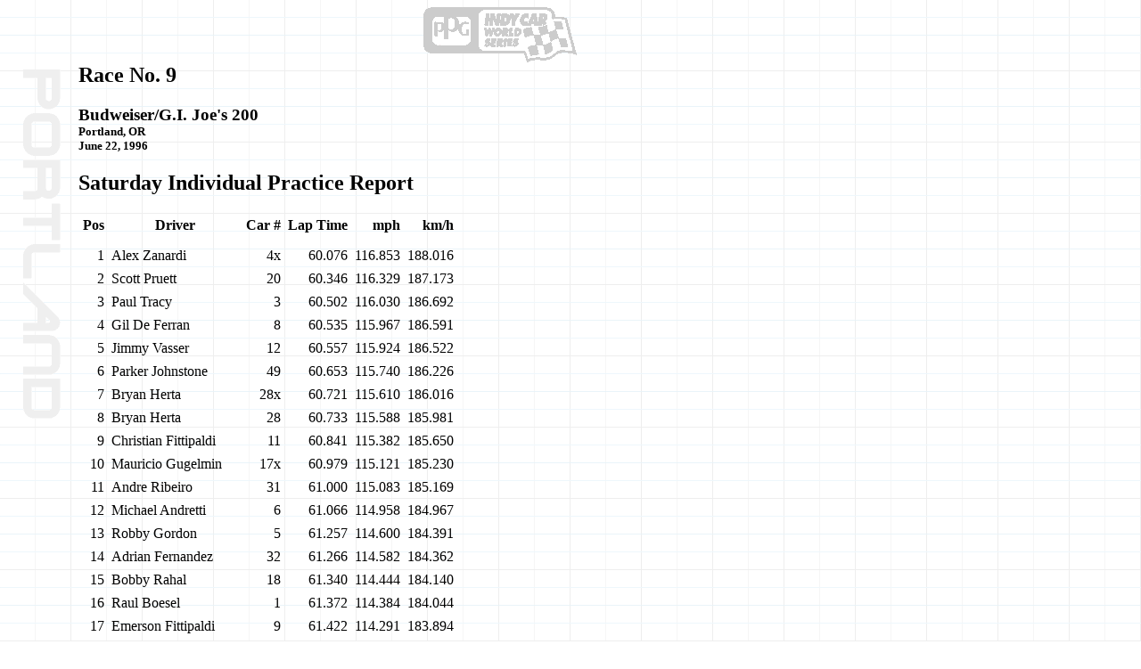

--- FILE ---
content_type: text/html
request_url: https://www.speedcenter.com/archive/races96/09portland/satpr.html
body_size: 1200
content:
<html><head><title>SpeedCenter - Portland 1996</title></head><body bgcolor="#ffffff" background="../../tiles/tile_blue_lines.gif"><table cellspacing=0 cellpadding=0 border=0 width=640><tr> <td rowspan=2 width=80 valign=top> <img width=80 height=480 src="../../pix/portland.gif" alt="Portland"> </td> <td width=560 height=63 align=right><img width=173 height=63 src="../../pix/ppgindycar_gray.gif" alt="1996 PPG Indy Car World Series"></td></tr><tr> <td width=560><h2>Race No. 9</H2><h3>Budweiser/G.I. Joe's 200<br><font size=2>Portland, OR <BR>June 22, 1996</font></h3><h2>Saturday Individual Practice Report</h2><Table border=0 cellpadding=3><TR VALIGN="bottom"><FONT FACE="Times"><TD ALIGN="right"><B>Pos</B></TD><TD ALIGN="center"><B>Driver</B></TD><TD ALIGN="right"><B>Car #</B></TD><TD ALIGN="right"><B>Lap Time</B></TD><TD ALIGN="right"><B>mph</B></TD><TD ALIGN="right"><B>km/h</B></TD></FONT></TR><TR VALIGN="bottom"><FONT FACE="Times"><TD ALIGN="right"></TD><TD ALIGN="right"></TD><TD ALIGN="right"></TD><TD ALIGN="right"></TD><TD ALIGN="right"></TD><TD ALIGN="right"></TD></FONT></TR><TR VALIGN="bottom"><FONT FACE="Times"><TD ALIGN="right">1</TD><TD ALIGN="left">Alex Zanardi</TD><TD ALIGN="right">4x</TD><TD ALIGN="right">60.076</TD><TD ALIGN="right">116.853</TD><TD ALIGN="right">188.016</TD></FONT></TR><TR VALIGN="bottom"><FONT FACE="Times"><TD ALIGN="right">2</TD><TD ALIGN="left">Scott Pruett</TD><TD ALIGN="right">20</TD><TD ALIGN="right">60.346</TD><TD ALIGN="right">116.329</TD><TD ALIGN="right">187.173</TD></FONT></TR><TR VALIGN="bottom"><FONT FACE="Times"><TD ALIGN="right">3</TD><TD ALIGN="left">Paul Tracy</TD><TD ALIGN="right">3</TD><TD ALIGN="right">60.502</TD><TD ALIGN="right">116.030</TD><TD ALIGN="right">186.692</TD></FONT></TR><TR VALIGN="bottom"><FONT FACE="Times"><TD ALIGN="right">4</TD><TD ALIGN="left">Gil De Ferran</TD><TD ALIGN="right">8</TD><TD ALIGN="right">60.535</TD><TD ALIGN="right">115.967</TD><TD ALIGN="right">186.591</TD></FONT></TR><TR VALIGN="bottom"><FONT FACE="Times"><TD ALIGN="right">5</TD><TD ALIGN="left">Jimmy Vasser</TD><TD ALIGN="right">12</TD><TD ALIGN="right">60.557</TD><TD ALIGN="right">115.924</TD><TD ALIGN="right">186.522</TD></FONT></TR><TR VALIGN="bottom"><FONT FACE="Times"><TD ALIGN="right">6</TD><TD ALIGN="left">Parker Johnstone</TD><TD ALIGN="right">49</TD><TD ALIGN="right">60.653</TD><TD ALIGN="right">115.740</TD><TD ALIGN="right">186.226</TD></FONT></TR><TR VALIGN="bottom"><FONT FACE="Times"><TD ALIGN="right">7</TD><TD ALIGN="left">Bryan Herta</TD><TD ALIGN="right">28x</TD><TD ALIGN="right">60.721</TD><TD ALIGN="right">115.610</TD><TD ALIGN="right">186.016</TD></FONT></TR><TR VALIGN="bottom"><FONT FACE="Times"><TD ALIGN="right">8</TD><TD ALIGN="left">Bryan Herta</TD><TD ALIGN="right">28</TD><TD ALIGN="right">60.733</TD><TD ALIGN="right">115.588</TD><TD ALIGN="right">185.981</TD></FONT></TR><TR VALIGN="bottom"><FONT FACE="Times"><TD ALIGN="right">9</TD><TD ALIGN="left">Christian Fittipaldi</TD><TD ALIGN="right">11</TD><TD ALIGN="right">60.841</TD><TD ALIGN="right">115.382</TD><TD ALIGN="right">185.650</TD></FONT></TR><TR VALIGN="bottom"><FONT FACE="Times"><TD ALIGN="right">10</TD><TD ALIGN="left">Mauricio Gugelmin</TD><TD ALIGN="right">17x</TD><TD ALIGN="right">60.979</TD><TD ALIGN="right">115.121</TD><TD ALIGN="right">185.230</TD></FONT></TR><TR VALIGN="bottom"><FONT FACE="Times"><TD ALIGN="right">11</TD><TD ALIGN="left">Andre Ribeiro</TD><TD ALIGN="right">31</TD><TD ALIGN="right">61.000</TD><TD ALIGN="right">115.083</TD><TD ALIGN="right">185.169</TD></FONT></TR><TR VALIGN="bottom"><FONT FACE="Times"><TD ALIGN="right">12</TD><TD ALIGN="left">Michael Andretti</TD><TD ALIGN="right">6</TD><TD ALIGN="right">61.066</TD><TD ALIGN="right">114.958</TD><TD ALIGN="right">184.967</TD></FONT></TR><TR VALIGN="bottom"><FONT FACE="Times"><TD ALIGN="right">13</TD><TD ALIGN="left">Robby Gordon</TD><TD ALIGN="right">5</TD><TD ALIGN="right">61.257</TD><TD ALIGN="right">114.600</TD><TD ALIGN="right">184.391</TD></FONT></TR><TR VALIGN="bottom"><FONT FACE="Times"><TD ALIGN="right">14</TD><TD ALIGN="left">Adrian Fernandez</TD><TD ALIGN="right">32</TD><TD ALIGN="right">61.266</TD><TD ALIGN="right">114.582</TD><TD ALIGN="right">184.362</TD></FONT></TR><TR VALIGN="bottom"><FONT FACE="Times"><TD ALIGN="right">15</TD><TD ALIGN="left">Bobby Rahal</TD><TD ALIGN="right">18</TD><TD ALIGN="right">61.340</TD><TD ALIGN="right">114.444</TD><TD ALIGN="right">184.140</TD></FONT></TR><TR VALIGN="bottom"><FONT FACE="Times"><TD ALIGN="right">16</TD><TD ALIGN="left">Raul Boesel</TD><TD ALIGN="right">1</TD><TD ALIGN="right">61.372</TD><TD ALIGN="right">114.384</TD><TD ALIGN="right">184.044</TD></FONT></TR><TR VALIGN="bottom"><FONT FACE="Times"><TD ALIGN="right">17</TD><TD ALIGN="left">Emerson Fittipaldi</TD><TD ALIGN="right">9</TD><TD ALIGN="right">61.422</TD><TD ALIGN="right">114.291</TD><TD ALIGN="right">183.894</TD></FONT></TR><TR VALIGN="bottom"><FONT FACE="Times"><TD ALIGN="right">18</TD><TD ALIGN="left">Jimmy Vasser</TD><TD ALIGN="right">12x</TD><TD ALIGN="right">61.460</TD><TD ALIGN="right">114.222</TD><TD ALIGN="right">183.783</TD></FONT></TR><TR VALIGN="bottom"><FONT FACE="Times"><TD ALIGN="right">19</TD><TD ALIGN="left">Greg Moore</TD><TD ALIGN="right">99</TD><TD ALIGN="right">61.552</TD><TD ALIGN="right">114.049</TD><TD ALIGN="right">183.505</TD></FONT></TR><TR VALIGN="bottom"><FONT FACE="Times"><TD ALIGN="right">20</TD><TD ALIGN="left">Mark Blundell</TD><TD ALIGN="right">21x</TD><TD ALIGN="right">61.796</TD><TD ALIGN="right">113.600</TD><TD ALIGN="right">182.782</TD></FONT></TR><TR VALIGN="bottom"><FONT FACE="Times"><TD ALIGN="right">21</TD><TD ALIGN="left">Stefan Johansson</TD><TD ALIGN="right">16</TD><TD ALIGN="right">61.858</TD><TD ALIGN="right">113.486</TD><TD ALIGN="right">182.599</TD></FONT></TR><TR VALIGN="bottom"><FONT FACE="Times"><TD ALIGN="right">22</TD><TD ALIGN="left">Al Unser Jr</TD><TD ALIGN="right">2</TD><TD ALIGN="right">61.862</TD><TD ALIGN="right">113.479</TD><TD ALIGN="right">182.588</TD></FONT></TR><TR VALIGN="bottom"><FONT FACE="Times"><TD ALIGN="right">23</TD><TD ALIGN="left">Eddie Lawson</TD><TD ALIGN="right">10</TD><TD ALIGN="right">62.005</TD><TD ALIGN="right">113.217</TD><TD ALIGN="right">182.166</TD></FONT></TR><TR VALIGN="bottom"><FONT FACE="Times"><TD ALIGN="right">24</TD><TD ALIGN="left">Roberto Moreno</TD><TD ALIGN="right">34</TD><TD ALIGN="right">62.509</TD><TD ALIGN="right">112.304</TD><TD ALIGN="right">180.697</TD></FONT></TR><TR VALIGN="bottom"><FONT FACE="Times"><TD ALIGN="right">25</TD><TD ALIGN="left">Jeff Krosnoff</TD><TD ALIGN="right">25x</TD><TD ALIGN="right">62.544</TD><TD ALIGN="right">112.240</TD><TD ALIGN="right">180.594</TD></FONT></TR><TR VALIGN="bottom"><FONT FACE="Times"><TD ALIGN="right">26</TD><TD ALIGN="left">Juan Manuel Fangio II</TD><TD ALIGN="right">36</TD><TD ALIGN="right">62.623</TD><TD ALIGN="right">112.100</TD><TD ALIGN="right">180.369</TD></FONT></TR><TR VALIGN="bottom"><FONT FACE="Times"><TD ALIGN="right">27</TD><TD ALIGN="left">Michel Jourdain Jr</TD><TD ALIGN="right">22</TD><TD ALIGN="right">62.784</TD><TD ALIGN="right">111.812</TD><TD ALIGN="right">179.906</TD></FONT></TR><TR VALIGN="bottom"><FONT FACE="Times"><TD ALIGN="right">28</TD><TD ALIGN="left">Hiro Matsushita</TD><TD ALIGN="right">19</TD><TD ALIGN="right">62.916</TD><TD ALIGN="right">111.577</TD><TD ALIGN="right">179.527</TD></FONT></TR><TR VALIGN="bottom"><FONT FACE="Times"><TD ALIGN="right">29</TD><TD ALIGN="left">PJ Jones</TD><TD ALIGN="right">98</TD><TD ALIGN="right">63.613</TD><TD ALIGN="right">110.354</TD><TD ALIGN="right">177.560</TD></FONT></TR><TR VALIGN="bottom"><FONT FACE="Times"><TD ALIGN="right">30</TD><TD ALIGN="left">Eliseo Salazar</TD><TD ALIGN="right">7</TD><TD ALIGN="right">75.409</TD><TD ALIGN="right">93.093</TD><TD ALIGN="right">149.787</TD></FONT></TR></Table></td></tr></table></p><p></body></html>